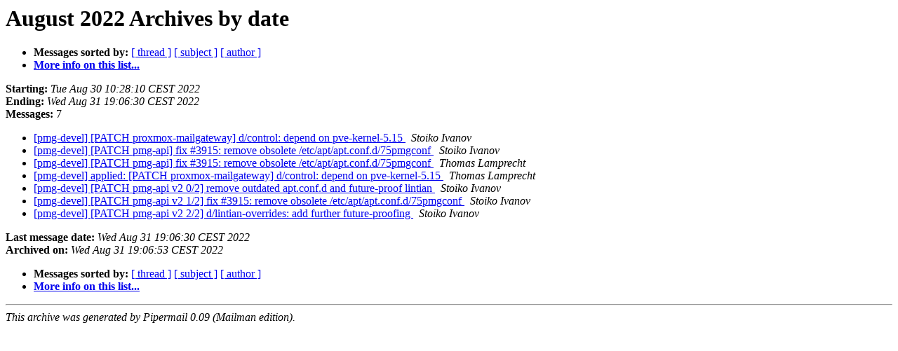

--- FILE ---
content_type: text/html
request_url: https://lists.proxmox.com/pipermail/pmg-devel/2022-August/date.html
body_size: 919
content:
<!DOCTYPE HTML PUBLIC "-//W3C//DTD HTML 4.01 Transitional//EN">
<HTML>
  <HEAD>
     <title>The pmg-devel August 2022 Archive by date</title>
     <META NAME="robots" CONTENT="noindex,follow">
     <META http-equiv="Content-Type" content="text/html; charset=us-ascii">
  </HEAD>
  <BODY BGCOLOR="#ffffff">
      <a name="start"></A>
      <h1>August 2022 Archives by date</h1>
      <ul>
         <li> <b>Messages sorted by:</b>
	        <a href="thread.html#start">[ thread ]</a>
		<a href="subject.html#start">[ subject ]</a>
		<a href="author.html#start">[ author ]</a>
		

	     <li><b><a href="https://lists.proxmox.com/cgi-bin/mailman/listinfo/pmg-devel">More info on this list...
                    </a></b></li>
      </ul>
      <p><b>Starting:</b> <i>Tue Aug 30 10:28:10 CEST 2022</i><br>
         <b>Ending:</b> <i>Wed Aug 31 19:06:30 CEST 2022</i><br>
         <b>Messages:</b> 7<p>
     <ul>

<LI><A HREF="002060.html">[pmg-devel] [PATCH proxmox-mailgateway] d/control: depend on pve-kernel-5.15
</A><A NAME="2060">&nbsp;</A>
<I>Stoiko Ivanov
</I>

<LI><A HREF="002061.html">[pmg-devel] [PATCH pmg-api] fix #3915: remove obsolete /etc/apt/apt.conf.d/75pmgconf
</A><A NAME="2061">&nbsp;</A>
<I>Stoiko Ivanov
</I>

<LI><A HREF="002062.html">[pmg-devel] [PATCH pmg-api] fix #3915: remove obsolete /etc/apt/apt.conf.d/75pmgconf
</A><A NAME="2062">&nbsp;</A>
<I>Thomas Lamprecht
</I>

<LI><A HREF="002063.html">[pmg-devel] applied: [PATCH proxmox-mailgateway] d/control: depend on pve-kernel-5.15
</A><A NAME="2063">&nbsp;</A>
<I>Thomas Lamprecht
</I>

<LI><A HREF="002066.html">[pmg-devel] [PATCH pmg-api v2 0/2] remove outdated apt.conf.d and future-proof lintian
</A><A NAME="2066">&nbsp;</A>
<I>Stoiko Ivanov
</I>

<LI><A HREF="002065.html">[pmg-devel] [PATCH pmg-api v2 1/2] fix #3915: remove obsolete /etc/apt/apt.conf.d/75pmgconf
</A><A NAME="2065">&nbsp;</A>
<I>Stoiko Ivanov
</I>

<LI><A HREF="002064.html">[pmg-devel] [PATCH pmg-api v2 2/2] d/lintian-overrides: add further future-proofing
</A><A NAME="2064">&nbsp;</A>
<I>Stoiko Ivanov
</I>

    </ul>
    <p>
      <a name="end"><b>Last message date:</b></a> 
       <i>Wed Aug 31 19:06:30 CEST 2022</i><br>
    <b>Archived on:</b> <i>Wed Aug 31 19:06:53 CEST 2022</i>
    <p>
   <ul>
         <li> <b>Messages sorted by:</b>
	        <a href="thread.html#start">[ thread ]</a>
		<a href="subject.html#start">[ subject ]</a>
		<a href="author.html#start">[ author ]</a>
		
	     <li><b><a href="https://lists.proxmox.com/cgi-bin/mailman/listinfo/pmg-devel">More info on this list...
                    </a></b></li>
     </ul>
     <p>
     <hr>
     <i>This archive was generated by
     Pipermail 0.09 (Mailman edition).</i>
  </BODY>
</HTML>

